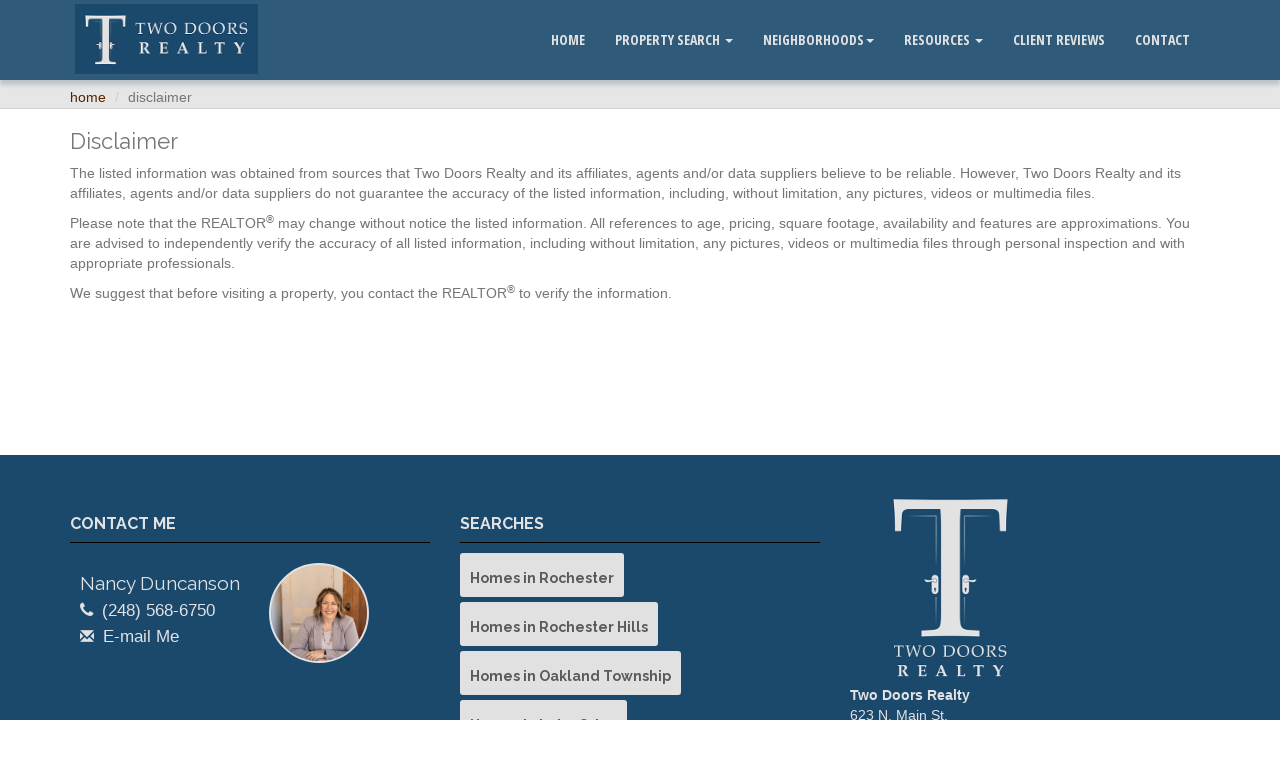

--- FILE ---
content_type: text/html;charset=UTF-8
request_url: https://www.nancyduncanson.com/disclaimer.cfm
body_size: 13236
content:
<!DOCTYPE html>
<html lang="en">
<head>
<meta charset="utf-8">
<meta content="width=device-width, initial-scale=1.0, maximum-scale=1.0, user-scalable=0" name="viewport" />
<link rel="shortcut icon" href="images/favicon.ico">
<title>Nancy Duncanson - Disclaimer</title>
<meta name="rating" content="General">
<meta name="revisit-after" content="15 days">
<meta name="robots" content="all">
<link href="css/bootstrap.css" rel="stylesheet">
<link href="css/style.css" rel="stylesheet">
<link href="css/font-awesome.css" rel="stylesheet">
</head>
<body>

<header class="navbar top-menu navbar-inverse navbar-fixed-top">
        <div class="container">
		
            <div class="navbar-header">
                <button type="button" class="navbar-toggle" data-toggle="collapse" data-target=".navbar-collapse">
                    <span class="sr-only">Toggle navigation</span>
                    <span class="icon-bar"></span>
                    <span class="icon-bar"></span>
                    <span class="icon-bar"></span>
                </button>
                <button type="button" class="navbar-toggle user">
                <a href="search.cfm?qt=h"><span class="glyphicon glyphicon-search user" style="color:white;"></span></a>
                </button>
				<a class="navbar-brand" href="index.cfm"><img src="images/TwoDoorsRealty_Logo1.png" class="logo"></a>
            </div>
			
            <nav class="navbar-collapse collapse navbar-right" role="navigation">
			<ul class="nav navbar-nav">
				<li class="home-nav"><a href="index.cfm" class="external">Home</a></li>
			<li class="dropdown dropdown-large">
				<a href="#" class="dropdown-toggle" data-toggle="dropdown">Property Search <b class="caret"></b></a>
				<ul class="dropdown-menu dropdown-menu-large dropdown-menu-tools row">
					<li class="col-sm-3">
						<ul>
							<li class="dropdown-header">Search Types</li>
							
							<li><a href="search.cfm?qt=h" class="external">Residential Homes</a></li>
							<li><a href="search.cfm?qt=l" class="external">Vacant Land</a></li>
							
							<!-- <li><a href="search.cfm?qt=h&showsold=yes" class="external">Search Sold Homes</a></li> -->
							<li class="divider"></li>
							<li class="dropdown-header">Browse Homes</li>
							<li><a href="results.cfm?lakefront=yes" class="external">Waterfront Homes</a></li>
							<li><a href="results.cfm?newlistings=-14" class="external">Newly Listed Properties</a></li>
							<li><a href="results.cfm?listall=yes" class="external">Featured Homes</a></li>
							<li class="divider"></li>
							<li class="dropdown-header">Neighborhood Searches</li>
							
							
								<strong>Oakland Township</strong>
							<li><a href="Neighborhoods/Twin-Lakes-Neighborhood" class="external">Golf Community Twin Lakes</a></li><li><a href="Neighborhoods/Oakland-Hunt-Neighborhood" class="external">Oakland Hunt</a></li><li><a href="Neighborhoods/Wynstone-Neighborhood" class="external">Wynstone and Wynstone South</a></li> 
								<strong>Rochester </strong>
							<li><a href="Neighborhoods/Cross-Creek-Neighborhood" class="external">Cross Creek-Rochester</a></li> 
								<strong>Rochester Hills</strong>
							<li><a href="Neighborhoods/Heatherwood-Village-Neighborhood" class="external">Heatherwood Village</a></li><li><a href="Neighborhoods/University-Hills-Neighborhood" class="external">University Hills</a></li> 
						</ul>
					</li>
				</ul>
			</li>
				
		    <li class="dropdown dropdown-large">
				<a href="#" class="dropdown-toggle" data-toggle="dropdown">Neighborhoods<b class="caret"></b></a>
				
				<ul class="dropdown-menu dropdown-menu-large dropdown-menu-tools row">
					<li class="col-sm-3">
						<ul>
							<li class="dropdown-header">Neighborhood Searches</li>
							
							
								<strong>Oakland Township</strong>
							<li><a href="Neighborhoods/Twin-Lakes-Neighborhood" class="external">Golf Community Twin Lakes</a></li><li><a href="Neighborhoods/Oakland-Hunt-Neighborhood" class="external">Oakland Hunt</a></li><li><a href="Neighborhoods/Wynstone-Neighborhood" class="external">Wynstone and Wynstone South</a></li> 
								<strong>Rochester </strong>
							<li><a href="Neighborhoods/Cross-Creek-Neighborhood" class="external">Cross Creek-Rochester</a></li> 
								<strong>Rochester Hills</strong>
							<li><a href="Neighborhoods/Heatherwood-Village-Neighborhood" class="external">Heatherwood Village</a></li><li><a href="Neighborhoods/University-Hills-Neighborhood" class="external">University Hills</a></li> 
						</ul>
					</li>
				</ul>
			</li>
			
				
				
				
			<li class="dropdown dropdown-large">
				<a href="#" class="dropdown-toggle" data-toggle="dropdown">Resources <b class="caret"></b></a>
				
				<ul class="dropdown-menu dropdown-menu-large dropdown-menu-tools row">
					<li class="col-sm-3">
						<ul>
							<li class="icon-list"><a href="relibrary/financial_calculators.cfm" class="external"><span class="glyphicon glyphicon-calendar blue"></span>Mortgage Calculators</a></li>
							<li class="icon-list"><a href="approval.cfm" class="external"><span class="glyphicon glyphicon-thumbs-up blue"></span>Get Pre-Approved</a></li>
							<li class="icon-list"><a href="analysis.cfm" class="external"><span class="glyphicon glyphicon-usd blue"></span>Free Market Analysis</a></li>
							<li class="icon-list"><a href="relibrary/buyers.cfm" class="external"><span class="glyphicon glyphicon-shopping-cart blue"></span>Buyers Information</a></li>
							<li class="icon-list"><a href="relibrary/sellers.cfm" class="external"><span class="glyphicon glyphicon-tag blue"></span>Sellers Information</a></li>
							<li class="icon-list"><a href="relibrary/improvement_tips.cfm" class="external"><span class="glyphicon glyphicon-wrench blue"></span>Home Improvement Tips</a></li>
							<li class="icon-list"><a href="relibrary/things_to_know.cfm" class="external"><span class="glyphicon glyphicon-exclamation-sign blue"></span>Things To Know</a></li>
							<li class="icon-list"><a href="relibrary/glossary.cfm" class="external"><span class="glyphicon glyphicon-paperclip blue"></span>Real Estate Terms</a></li>
							<li class="divider"></li>
							<li class="icon-list" style="text-align: right;"><a href="relibrary/index.cfm" class="external"  style="padding-right:0;">more <i class="glyphicon glyphicon-chevron-right blue"></i></a></li>
						</ul>
					</li>
				</ul>
			</li>
			<li><a href="https://nancyduncanson.my.canva.site/reviews" class="external">Client Reviews</a></li> 	
			<li><a href="contact.cfm" class="external">Contact</a></li> 
                </ul>
				<button type="button" class="btn btn-primary menu-close" data-toggle="collapse" data-target=".navbar-collapse">close</button>
            </nav>
        </div>
    </header>
<div class="header-toolbar-container">
 <div class="header-toolbar-centering">
<ul id="breadcrumbs" class="breadcrumb">
<li itemscope itemtype="http://data-vocabulary.org/Breadcrumb" class="home"><a href="http://www.nancyduncanson.com" itemprop="url">Home</a></li>
<li itemscope itemtype="http://data-vocabulary.org/Breadcrumb" class="end"><span itemprop="title">Disclaimer</span></li>
</ul>
 </div>
</div>
<!-- main body container -->
<section class="container sub-page">


<h1>Disclaimer</h1>



<P>
The listed information was obtained from sources that Two Doors Realty
and its affiliates, agents and/or data suppliers believe to be reliable. However, Two Doors Realty
and its affiliates, agents and/or data suppliers do not guarantee the accuracy of the listed information, including, without limitation, any pictures, videos or multimedia files.</p>
<p>
Please note that the REALTOR<SUP>®</SUP> may change without notice the listed information. All references to age, pricing,
square footage, availability and features are approximations.
You are advised to independently verify the accuracy of all listed information,
including without limitation, any pictures, videos or multimedia files through personal
inspection and with appropriate professionals.</p>
<p>
We suggest that before visiting a property, you contact the REALTOR<SUP>®</SUP> to verify the information. </p>


<p>&nbsp;</p>



</section>
<div class="clr"></div>

<!-- start footer area -->
    <footer id="footerArea">
    	
        <div class="footer_top">
        	<div class="container">
                <div class="row" style="padding-top:0;padding-bottom:0;">
                    
                    <div class="col-sm-4">
					
                        <h4>Contact Me</h4>
						
                          <div style="display:inline-block;color:#E2E2E3;margin:15px 10px;line-height:26px;font-size:17px;">
                            <h3 style="color: #E2E2E3; font-size:19px;margin:5px 0;">Nancy Duncanson</h3>
						    <i class="fa fa-phone" style="margin-right:4px;"></i> (248) 568-6750<br />
							<a href="contact.cfm" style="color:#E2E2E3;font-size:14px;margin-right:4px;"><i class="glyphicon glyphicon-envelope"></i></a> <a href="contact.cfm" style="color:#E2E2E3;font-size:17px;">E-mail Me</a>
                          </div>
						 
                          <div class="agent-photo-footer" style="background:url('https://assets.realsmartpro.com/839/agent-photo.png');"></div>

							
                    </div>
                    <div class="col-sm-4" style="padding-bottom:20px;">
                        
					
					<h4>Searches</h4>
                    <div class="widget tags">
                        <ul>
                            <li><a href="results.cfm?search_location=Rochester" class="btn-tags btn-sm"><h5>Homes in Rochester</h5></a></li>
                            <li><a href="results.cfm?search_location=Rochester+Hills" class="btn-tags btn-sm"><h5>Homes in Rochester Hills</h5></a></li>
                            <li><a href="results.cfm?search_location=Oakland+Twp" class="btn-tags btn-sm"><h5>Homes in Oakland Township</h5></a></li>
                            <li><a href="results.cfm?search_location=Lake+Orion" class="btn-tags btn-sm"><h5>Homes in Lake Orion</h5></a></li>
                            <li><a href="results.cfm?search_location=Orion+Twp" class="btn-tags btn-sm"><h5>Homes in Orion Township</h5></a</li>
							<li><a href="results.cfm?search_location=Shelby+Twp" class="btn-tags btn-sm"><h5>Homes in Shelby Township</h5></a></li>
                            <li><a href="results.cfm?search_location=Macomb+Twp" class="btn-tags btn-sm"><h5>Homes in Macomb Township</h5></a></li>
                            <li><a href="results.cfm?search_location=Clinton+Twp" class="btn-tags btn-sm"><h5>Homes in Clinton Township</h5></a></li>
                            <li><a href="results.cfm?search_location=Washington+Twp" class="btn-tags btn-sm"><h5>Homes in Washington Township</h5></a></li>
							
                    </div>

                    
						
                    </div>
                    <div class="col-sm-4">
			
						
					<div class="location">
						<img src="images/TwoDoorsRealty_Logo_sq.png" class="logo2"><br>
					    <b>Two Doors Realty</b><br />623 N. Main St.<br />
  Rochester, MI 48307<br />
 <b>Call Nancy Duncanson: (248) 568-6750</b><br />
  
						</div> 
						<div class="social">
                        <h4>Follow Us</h4>
                        
						   <a href="https://www.facebook.com/NancyDuncansonRealtorMichigan"><i class="fa fa-facebook"></i></a> 
						   <a href="www.linkedin.com/in/NancyDunc"><i class="fa fa-linkedin"></i></a> 
						   <a href="https://www.youtube.com/channel/UCWlffE4j6k-j7KFv3_8O71Q"><i class="fa fa-youtube"></i></a> 
						</div>
                        
                    </div>
                
                </div>
				
            </div>
        </div>
    	
        <div class="footer_bottom">
        	<div class="container">

                    
                    <div style="float:left;">

                        <p>&copy; Copyright 2026 RealSmartPro<br />
						Website Design & Hosting by <a href="https://www.RealSmartPro.com" target="_blank"><u>RealSmartPro</u></a> <span class="break-line-here">a service of <a href="http://www.RealSmartPro.com" target="_blank"><u>Online ConneXions Inc.</u></a></span>
                        <br /><br />
						 <a href="codeofethics.cfm">Code of Ethics</a> |
						 <a href="equal_housing.cfm">Equal Housing</a> |
						 <a href="disclaimer.cfm">Disclaimer</a> |
						 <a href="privacy.cfm">Privacy</a> |
						 <a href="terms.cfm">Terms of Use</a> |
						 <a href="office/login.cfm" target="_blank">Office Log In</a> |
						 <a href="site_map.cfm">Site Map</a>
						</p>
                        <div class="clr" style="margin-bottom:20px;">
						<a href="https://www.realsmartpro.com/admin" target="_blank"><img src="images/lock.png"></a>
                        </div>
                       
						
                    </div>
                    <div style="float:right;text-align:right;margin:20px 10px;">
						<i id="scroll" class="glyphicon glyphicon-circle-arrow-up"></i>
                    </div>
                    


            </div>
        </div>
    
    </footer>
    <!-- end footer area -->




<script type="text/javascript" src="js/jquery.min.js"></script> 
<script src="js/bootstrap.min.js"></script> 
<script type="text/javascript" src="js/scripts.js"></script> 
</body>
</html>	